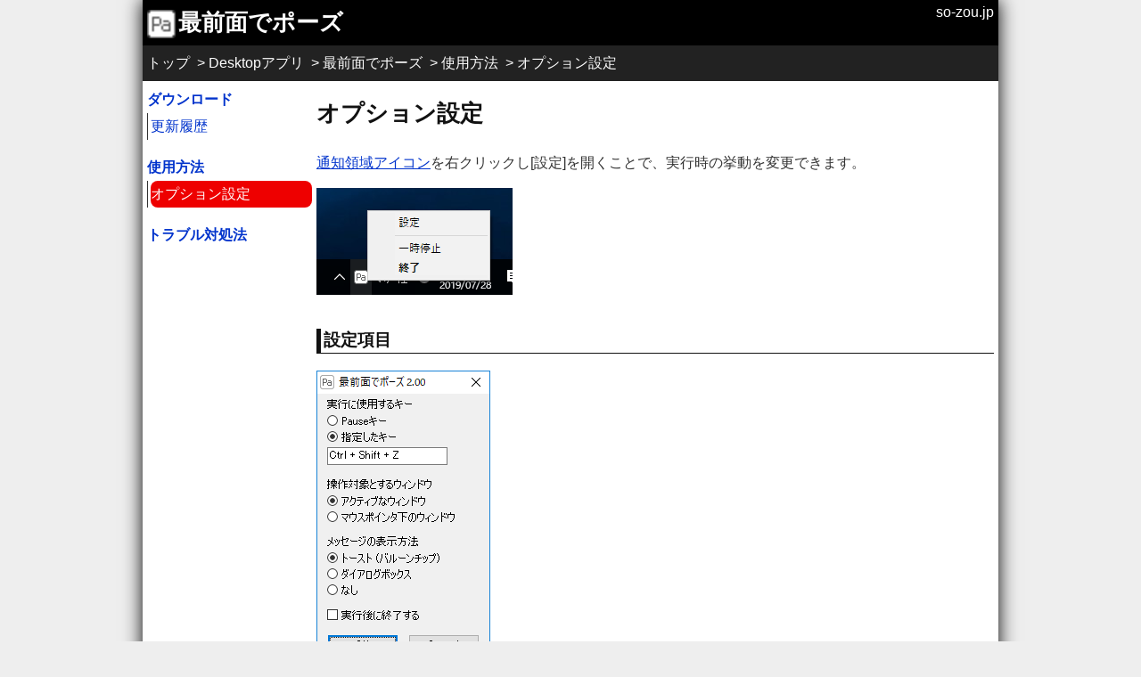

--- FILE ---
content_type: text/html; charset=utf-8
request_url: https://so-zou.jp/software/pause/usage/option-setting.htm
body_size: 1891
content:
<!DOCTYPE html PUBLIC "-//W3C//DTD XHTML 1.0 Transitional//EN" "http://www.w3.org/TR/xhtml1/DTD/xhtml1-transitional.dtd">
<html xml:lang="ja" lang="ja" xmlns="http://www.w3.org/1999/xhtml">


<head>
<meta http-equiv="content-type" content="text/html; charset=utf-8" />
<meta name="viewport" content="width=device-width, initial-scale=1" />
<link rel="shortcut icon" type="image/vnd.microsoft.icon" href="/favicon.ico" />
<link rel="stylesheet" type="text/css" href="/styles/default.css" />

<title>オプション設定 | 最前面でポーズ</title>

<script type="text/javascript" src="/js/ga.js"></script>
</head>
<body>
<div id="g-container">
	<div id="g-header">
		<div id="g-top">
			<a href="https://so-zou.jp/">so-zou.jp</a>
		</div>
		<div id="g-category">
			<div><a href="../"><img alt="" src="../images/pause.png" width="32" height="32" />最前面でポーズ</a></div>
		</div>
		<div class="breadcrumbs">
			<ul>
				<li><a href="../../../">トップ</a></li>
				<li><a href="../../">Desktopアプリ</a></li>
				
				<li><a href="../">最前面でポーズ</a></li>
				<li><a href="./">使用方法</a></li>
				<li>オプション設定</li>
				
			</ul>
		</div>
	</div>
	<div id="g-body">
		<div id="g-contents">
		
		<h1>オプション設定</h1>
			<p><a href="../../tech/os/windows/taskbar/#notification-area-icons">通知領域アイコン</a>を右クリックし[設定]を開くことで、実行時の挙動を変更できます。</p>
			<p><img alt="" src="images/tray-menu.png" width="220" height="120" /></p>

		<h2>設定項目</h2>
			<p><img alt="" src="images/settings-window.png" width="195" height="326" /></p>

		<h3><a name="key" id="key">実行に使用するキー</a></h3>
			<p>最前面の設定/解除の実行に使用するキーを変更できます。[指定したキー]の入力欄をクリックし、任意の組み合わせのキーを入力してください。ただし対応できないキーもあり、そのときは既定の<kbd>Pause</kbd>キーに設定が戻ります。</p>
			<p>※現在設定しているキーを含むキーに変更しようとすると、最前面の設定が作動してしまいキーの変更ができません。その場合にはいったん他のキーに変更した上で、あらためて設定し直してください。</p>

		<h3><a name="target" id="target">操作対象とするウィンドウ</a></h3>
			<p><kbd>Pause</kbd>キーを押したときに、操作の対象とするウィンドウを変更できます。</p>
			<ul>
				<li>アクティブなウィンドウ … フォーカスがあるウィンドウ</li>
				<li>マウスポインタ下のウィンドウ … マウスポインタがある位置のウィンドウ</li>
			</ul>

		<h3><a name="message" id="message">メッセージの表示方法</a></h3>
			<p>最前面の設定/解除とエラーを通知するメッセージの表示方法を変更できます。</p>
			<table class="standard">
				<tr>
					<th>&nbsp;</th>
					<th>最前面に設定したとき</th>
					<th>最前面を解除したとき</th>
				</tr>
				<tr style="text-align: center">
					<td style="text-align: left">トースト (バルーンチップ)</td>
					<td><img alt="" src="images/set-message.png" width="300" height="123" /></td>
					<td><img alt="" src="images/release-message.png" width="300" height="123" /></td>
				</tr>
				<tr style="text-align: center">
					<td style="text-align: left">ダイアログボックス</td>
					<td><img alt="" src="images/set-dialog.png" width="268" height="147" /></td>
					<td><img alt="" src="images/release-dialog.png" width="218" height="128" /></td>
				</tr>
				<tr style="text-align: center">
					<td style="text-align: left">なし <sup>※1</sup></td>
					<td>表示なし</td>
					<td>表示なし</td>
				</tr>
			</table>
			<p>※1 エラーを通知するメッセージは、トースト (バルーンチップ) で表示されます。</p>

		<h3><a name="exit" id="exit">実行後に終了する</a></h3>
			<p>1つのウィンドウの最前面を変更した後、このソフトウェアを自動的に終了させられます。最前面の設定は、終了後も維持されます。</p>

		<div id="bottom-nav">
			<ul>
				<li><a href="../download/">ダウンロード</a></li>
			</ul>
		</div>
		
		</div>
		<div id="g-side">
			<ul>
				<li><a href="../download/">ダウンロード</a>
					<ul>
						<li><a href="../download/history.htm">更新履歴</a></li>
					</ul>
				</li>
				<li><a href="./">使用方法</a>
					<ul>
						<li><a href="option-setting.htm">オプション設定</a></li>
					</ul>
				</li>
				<li><a href="../troubleshooting/">トラブル対処法</a></li>
			</ul>
		</div>
	</div>
	<div id="g-footer">
		<div id="g-link">
			<ul>
				<li><a href="/contact/">お問い合わせ</a></li>
				<li><a href="/terms/privacy.htm">プライバシーポリシー</a></li>
				<li><a href="/sitemap.htm">サイトマップ</a></li>
			</ul>
		</div>
		<address>Copyright &#169; 2006-2026 BABA. All Rights Reserved.</address>
	</div>
</div>



<script type="text/javascript" src="/js/default.js"></script>
</body>

</html>

--- FILE ---
content_type: text/css; charset=utf-8
request_url: https://so-zou.jp/styles/default.css
body_size: 3577
content:
@charset 'utf-8';

:root {
	--fore: #111;
	--back: white;
	--opaque-back: #fff0;
	--link: #03c;
	--visited: #805;
	--text: #333;
	--outside: #eee;
	--moderate: #888;
	--vivid: #070;
	--pale: #eef;
	--thin: #eee;
	--emphasis: #ffd;
	--match: #fe7;
	--example: #efe;
	--code: #eff;
	--keyword: #82e;
	--preprocessor-keyword: #800;
}
@media screen and (prefers-color-scheme: dark) {
	:root {
		--fore: #eee;
		--back: black;
		--opaque-back: #0000;
		--link: #7be;
		--visited: #d5a;
		--text: #ccc;
		--outside: #222;
		--moderate: #aaa;
		--vivid: #4c4;
		--pale: #224;
		--thin: #444;
		--emphasis: #442;
		--match: #870;
		--example: #242;
		--code: #244;
		--keyword: #b6e;
		--preprocessor-keyword: #c44;
	}
	iframe {
		background-color: white;
	}
	.inversion img, .inversion canvas {
		filter: invert(1.0) hue-rotate(180deg);
	}
}

html {
	font-family: 'Hiragino Kaku Gothic ProN', Meiryo, sans-serif;
	background-color: var(--outside);
}
body {
	margin: 0;
}
p {
	margin: 1em 0;
	line-height: 1.5;
}
a:link {
	color: var(--link);
}
a:visited {
	color: var(--visited);
}
a:target {
	border: 1px red solid;
	background-color: red;
	color: white;
	border-radius: 0.25em;
	padding: 2px;
}
/* */
h1, h2, h3, h4, h5, h6 {
	color: var(--fore);
	font-weight: bold;
	margin: 2em 0 1em;
}
h1 {
	font-size: 1.6em;
	margin-top: 0.5em;
}
h2 {
	font-size: 1.2em;
	padding-left: 3px;
	border-left: 5px solid;
	padding-bottom: 1px;
	border-bottom: 1px solid;
}
h3 {
	font-size: 1.2em;
	padding-left: 3px;
	border-left: 5px solid;
}
h4 {
	font-size: 1.2em;
}
h4:before {
	content: '■';
}
h5, h6 {
	font-size: 1em;
}
h5:before {
	content: '●';
}
h1 img {
	max-width: 100%;
}
h2 img, h3 img {
	margin-right: 3px;
	vertical-align: middle;
}
h2:hover .anchor:after, h3:hover .anchor:after {
	content: '¶';
	padding-left: 0.5em;
	padding-right: 0.5em;
}
/* */
ul {
	list-style-type: disc;
}
ol {
	list-style-type: decimal;
}
ul, ol {
	margin: 1em 0;
	padding-left: 40px;
	line-height: 1.5;
}
ul + ul, ol + ol {
	margin-top: 2em;
}
ul ul, ul ol, ol ol, ol ul {
	margin-top: 0;
}
td ul, td ol {
	padding-left: 20px;
}
li {
	margin: 0.5em 0;
}
/* */
.hierarchy-list {
	list-style-position: inside;
	padding-left: 25px;
}
.hierarchy-list ul, .hierarchy-list ol {
	border-left: 1px dotted;
	padding-left: 20px;
}
/* */
dl {
	margin: 1em 0;
	padding: 0;
}
dt {
	border: 1px var(--moderate) solid;
	border-top-left-radius: 0.5em;
	background-color: var(--thin);
	color: var(--fore);
	margin: 0;
	padding: 3px;
}
dd {
	border: 1px var(--moderate) solid;
	border-top-style: none;
	margin: 0 0 0.5em;
	padding: 0.5em 3px;
}
/* */
table {
	line-height: 1.5;
}
th, td {
	padding: 3px;
}
caption {
	text-align: left;
	/* white-space: nowrap; */
}
table.standard {
	background-color: var(--back);
	border-collapse: collapse;
	margin: 1em 0 3px;
}
table.standard caption {
	font-weight: bold;
	color: var(--fore);
}
table.standard th {
	background-color: var(--thin);
	color: var(--fore);
	border: 1px var(--moderate) solid;
	/* white-space: nowrap; */
}
table.standard td {
	border: 1px var(--moderate) solid;
}
table.standard p {
	margin: 0.5em 0;
	line-height: inherit;
}
table.fixed-width {
	table-layout: fixed;
	width: 100%
}
/* */
tr.separator th, tr.separator td {
	border-top-color: var(--moderate);
	border-top-width: 2px;
}
/* */
form {
	margin: 0;
}
fieldset {
	margin: 0.5em 0;
	padding: 0 3px 0.5em;
	border-radius: 0.5em;
}
fieldset table {
	border-spacing: 0;
}
fieldset th {
	white-space: nowrap;
}
fieldset textarea {
	width: 98%;
}
legend {
	font-weight: bold;
}
/* */
textarea, input, button, option {
	font-family: inherit;
}
input[type=submit], input[type=reset], input[type=button], button {
	padding: 3px 1em;
}
input[type=range] {
	vertical-align: middle;
	margin: 0 3px;
	padding: 1px;
}
input[readonly], textarea[readonly] {
	border: 1px var(--moderate) dotted;
}
input.reset {
	margin-left: 1em;
	color: red;
}
label input[type=text], label input[type=url], label input[type=number] {
	margin-left: 3px;
	margin-right: 3px;
}
select {
	font-family: inherit;
	font-size: inherit;
}
textarea {
	margin: 3px 0;
}
optgroup {
	font-family: inherit;
	font-style: normal;
	font-weight: bold;
}
/* */
img {
	font-weight: bold;
	color: var(--moderate);
}
a[href] img {
	border: 1px solid;
	border-radius: 3px;
	padding: 1px;
}
a[href] img[width="1"] {
	/* border-style: none; Not work in IE11 */
	border: none;
	padding: 0;
}
a[href] img:hover {
	border-color: red;
	opacity: 0.5;
}
/* */
code {
	font-family: Consolas, monospace;
	font-size: inherit;
	background-color: transparent;
	color: var(--vivid);
	text-align: center;
}
kbd {
	font-family: Arial, sans-serif;
	border: 1px var(--moderate) solid;
	border-radius: 0.5em;
	background-color: var(--thin);
	color: var(--fore);
	margin: 1px;
	padding: 0 3px;
	white-space: nowrap;
}
var {
	font-size: inherit;
	font-style: normal;
	color: brown
}
pre {
	font-family: Consolas, monospace;
	font-size: inherit;
	margin: 0.5em 0 3px;
	padding: 0.5em;
	border: 1px solid;
	background-color: var(--code);
	line-height: 1.2;
	overflow: auto;
	max-height: 300px; /* for outdated browser */
	max-height: 80vh;
}
pre b {
	text-decoration: underline dotted;
}
td pre {
	margin-top: 3px;
}
/* */
pre.syntax {
	background-color: var(--pale);
	border-color: var(--moderate);
}
.samp {
	background-color: var(--thin);
}
span.comment {
	color: var(--vivid);
}
span.keyword {
	color: var(--keyword);
}
span.preprocessor-keyword {
	color: var(--preprocessor-keyword);
}
/* */
pre.console {
	background-color: #333;
	color: white;
}
pre.console a:link, pre.console a:visited {
	color: #9cf;
}
pre.console var {
	color: #d55;
}
pre.console span.comment {
	color: #4c4;
}
/* */
blockquote {
	background: var(--pale) url('../images/icon/quote.png') no-repeat 2px 2px;
	color: var(--fore);
	border: 1px var(--moderate) solid;
	border-radius: 0.5em;
	margin: 1em 0;
	padding: 16px 0.5em 0.5em;
}
blockquote p {
	margin: 0.5em 0;
}
blockquote cite {
	display: block;
	text-align: right;
	font-size: smaller;
	font-style: normal;
	margin: 0.5em 0;
}
/* */
small {
	line-height: 1.2;
}
sub {
	vertical-align: baseline;
}
hr {
	margin: 1em 3px;
	border-width: 1px 0 0 0;
	border-color: inherit;
	border-style: solid;
}
canvas {
	margin: 1em 0;
	border: 1px solid;
	vertical-align: middle;
}
/* --- */
#g-container {
	min-width: 320px;
	background-color: var(--back);
	color: var(--text);
	box-shadow: 0 0 20px 0 black;
}
/* */
#g-body {
	margin: 5px;
}
#g-top, #g-header .breadcrumbs, #g-side {
	display: none;
}
/* */
#g-header {
	border-bottom: 1px var(--back) solid; /* for high-contrast mode */
}
#g-header, #g-footer {
	background-color: black;
	color: white;
	white-space: nowrap;
}
#g-header a, #g-footer a {
	text-decoration: none;
	border-radius: 0.5em;
}
#g-header a:link, #g-footer a:link {
	color: white;
}
#g-header a:visited, #g-footer a:visited {
	color: silver;
}
#g-header a:hover, #g-footer a:hover {
	background-color: silver;
	color: white;
}
#g-header ul, #g-category div {
	overflow: hidden;
	text-overflow: ellipsis;
}
/* */
#g-category {
	padding: 0.5em 5px;
}
#g-category div {
	font-size: 1.6em;
	font-weight: bold;
}
#g-category a img, #header-list a img {
	/* border-style: none; Not work in IE11 */
	border: none;
	border-radius: 0;
	margin-right: 3px;
	vertical-align: middle;
	padding: 0;
}
/* */
.breadcrumbs {
	padding: 0.5em 5px;
	background-color: #222;
}
.breadcrumbs ul {
	margin: 0;
	padding-left: 0;
}
.breadcrumbs li {
	display: inline;
}
.breadcrumbs a {
	text-decoration: none;
}
.breadcrumbs a:after {
	content: '>';
	margin-left: 0.5em;
}
/* */
#g-footer {
	clear: both; /* NECESSARY */
	white-space: normal;
	border-top: 1px var(--back) solid; /* for high-contrast mode */
}
#g-footer li {
	line-height: 2;
}
#g-footer address {
	color: silver;
	font-style: normal;
	text-align: right;
	padding: 0.5em 5px;
}
#g-link {
	padding: 0.5em 5px;
}
#g-link ul {
	margin: 0;
	padding-left: 0;
}
#g-link li {
	display: inline;
}
#g-link li ~ li {
	border-left: 1px solid;
	padding-left: 0.5em;
}
/* */
#g-cse {
	width: 80%;
	border: 1px var(--moderate) solid;
	border-radius: 0.5em;
	background-color: var(--thin);
	color: var(--fore);
	margin: 2em 0 1em;
	padding: 0.5em;
}
#g-cse div {
	font-size: smaller;
	font-weight: bold;
}
#g-cse div:before {
	content: url('../images/icon/search.png');
}
#g-cse input[type=text] {
	width: 50%;
}
/* */
#g-ad {
	margin: 2em 0 1em;
}
#g-ad a img {
	border: none;
	padding: 0;
}
.optout {
	margin-top: 3px;
	font-size: smaller;
}
.optout:before {
	content: url('../images/icon/close.png');
	vertical-align: middle;
}
.amazon-widget {
	display: none;
}
/* --- */
div.reference {
	background-color: var(--thin);
	margin: 2em 0 1em;
	padding-bottom: 3px;
}
div.reference form {
	margin: 0.5em 20px;
}
a.reference:before {
	content: '参考：';
	font-weight: bold;
}
a.reference {
	font-size: smaller;
}
/* */
#table-of-contents {
	border-left: 1px solid;
	background-color: var(--pale);
	margin: 2em 0;
	padding-bottom: 3px;
}
#table-of-contents div {
	font-weight: bold;
	border-bottom: 1px solid;
	margin-left: 0.5em;
}
#table-of-contents > ul + ul {
	border-top: 1px solid;
	padding-top: 0.5em;
}
/* */
#header-list {
	margin: 2em 0 1em;
	padding-bottom: 1px;
}
#header-list summary, #g-side > div div {
	border: 1px var(--text) solid; /* for high-contrast mode */
	border-top-left-radius: 0.5em;
	background-color: var(--text);
	color: var(--back);
	font-weight: bold;
	padding: 3px 0.5em;
}
#header-list summary:hover {
	cursor: pointer;
}
#header-list > ul {
	border-left: 1px var(--text) solid;
	margin: 0;
	padding-top: 0.5em;
	padding-bottom: 0.5em;
}
/* */
#bottom-nav {
	margin: 2em 0 1em;
	border-top: 1px solid;
}
#bottom-nav ul {
	padding-left: 0;
}
#bottom-nav li {
	display: inline;
	margin-right: 0.5em;
}
#bottom-nav a:before {
	content: '≫';
	display: inline-block;
}
/* */
#related-page {
	margin-bottom: 1em;
}
#related-page h2 {
	border: 1px var(--text) solid; /* for high-contrast mode */
	border-top-left-radius: 0.5em;
	background-color: var(--text);
	color: var(--back);
	margin-bottom: 0;
	padding: 3px 0.5em;
}
#related-page ul {
	margin-top: 0;
	padding-left: 30px;
}
/* */
#beta {
	background: url('../images/beta.png') repeat-y right top;
}
#beta h1:after {
	content: '(Beta版)';
	color: red;
	margin-left: 0.5em;
}
.beta {
	font-size: smaller;
	font-weight: bold;
	color: var(--moderate);
}
/* */
.image-catalogue {
	list-style-type: none;
	padding-left: 0;
}
.image-catalogue li {
	overflow: hidden;
	margin-bottom: 1em;
}
.image-catalogue img {
	float: left;
	margin-right: 5px;
}
.image-catalogue li > div {
	margin-left: 157px;
	margin-right: 5px;
}
/* */
p.emphasis {
	padding: 0.5em;
	border-left: 5px orange solid;
	background-color: var(--emphasis);
}
div.emphasis {
	margin: 1em 0;
	padding: 1px 0.5em;
	border-left: 5px orange solid;
	background-color: var(--emphasis);
}
div.emphasis p {
	margin-top: 0.5em;
	margin-bottom: 0.5em;
}
.path {
	font-family: Consolas, monospace;
	margin: 0 3px;
	padding: 0 3px;
	border: 1px var(--moderate) solid;
	border-radius: 0.5em;
	background-color: var(--pale);
}
/* */
.expression {
	font-family: 'Times New Roman';
	white-space: nowrap;
	margin: 3px 1em;
}
.expression sup {
	vertical-align: top;
}
.expression sub {
	vertical-align: bottom;
}
table.expression {
	border-left: 1px solid;
	border-right: 1px solid;
}
table .expression {
	margin-left: 0.5em;
}
/* */
.example-box {
	/* never use overflow: */
	border: 2px green solid;
	border-radius: 0.5em;
	background: url('../images/icon/sample.png') no-repeat right top;
	background-color: var(--example);
	margin: 1em 0;
	padding: 0.5em;
}
/* */
.textual {
	font-size: smaller;
	color: var(--vivid);
}
.gray-text {
	color: var(--moderate);
}
.key-text {
	border-radius: 0.5em;
}
/* */
.accept-message {
	color: var(--vivid);
}
.warning-message, .error-message {
	color: red;
}
.accept-message:before {
	content: url('../images/icon/accept.png');
}
.warning-message:before {
	content: url('../images/icon/warning.png');
}
.error-message:before {
	content: url('../images/icon/error.png');
}
/* */
span.image-snippet {
	font-size: smaller;
	font-weight: bold;
}
a.where {
	font-size: smaller;
	opacity: 0.5;
}
/* */
.icon-link a img {
	/* border-style: none; Not work in IE11 */
	border: none;
	border-radius: 0;
	margin-right: 3px;
	vertical-align: middle;
	padding: 0;
}
ul.icon-link {
	padding-left: 20px;
}
ul.icon-link > li {
	list-style-type: none;
}
/* */
.loading {
	font-size: 14px;
	font-weight: bold;
}
.loading:before {
	content: url('../images/icon/throbber.gif');
}
.processing textarea, input.processing, textarea.processing {
	background-image: url('../images/icon/throbber.gif');
	background-position: center;
	background-repeat: no-repeat;
}
a.copy:before {
	content: url('../images/icon/copy.png');
}
a.download:before {
	content: url('../images/icon/download.png');
}
a.feed-link:before {
	content: url('../images/icon/feed.png');
}
a[href$='.pdf']:before {
	content: url('../images/icon/pdf.png');
}
a[href$='.ppt']:before {
	content: url('../images/icon/ppt.png');
}
a[href$='.zip']:before {
	content: url('../images/icon/zip.png');
}
form[target=_blank] button span:after {
	content: url('../images/icon/external-link.png');
	margin-left: 3px;
}
@media screen and (min-width: 480px) {
	#g-top {
		display: block;
		float: right;
		padding: 5px;
	}
	/* */
	#g-header .breadcrumbs {
		display: block;
	}
	#g-cse input[type=text] {
		width: 70%;
	}
}
@media screen and (min-width: 640px) {
	#g-container {
		max-width: 960px;
		margin: 0 auto;
	}
	#g-contents {
		float: right;
		width: 80%;
	}
	#g-side {
		display: block;
		width: 19.5%;
	}
	#g-side > ul {
		font-weight: bold;
	}
	#g-side ul {
		list-style-type: none;
		margin: 0;
		padding-left: 0;
	}
	#g-side ul ul {
		font-weight: normal;
		border-left: 1px solid;
		padding-left: 3px;
	}
	#g-side li {
		margin: 0 0 1em;
	}
	#g-side ul ul ul, #g-side li li {
		margin-bottom: 0.5em;
	}
	#g-side a, #g-side span {
		text-decoration: none;
		border-radius: 0.5em;
		padding: 3px 0;
		display: block;
		white-space: nowrap;
		overflow: hidden;
		text-overflow: ellipsis;
	}
	#g-side a:hover {
		background-color: var(--moderate);
	}
	/* */
	#g-side > div {
		margin: 2em 0 0;
	}
	#g-side > div ul {
		border-left: 1px var(--text) solid;
		padding-left: 3px;
	}
	#g-side > div li {
		margin-bottom: 0.5em;
	}
	#g-product li {
		text-align: center;
	}
	#g-product a img {
		/* border-style: none; Not work in IE11 */
		border: none;
	}
	/* */
	.image-catalogue {
		overflow: hidden;
	}
	.image-catalogue li {
		float: left;
		width: 50%;
		height: 100px;
		position: relative;
	}
	.image-catalogue li:before {
		content: '';
		position: absolute;
		left: 0;
		bottom: 0;
		width: 100%;
		height: 30%;
		background: linear-gradient( var(--opaque-back), var(--back) );
	}
}

--- FILE ---
content_type: application/x-javascript; charset=utf-8
request_url: https://so-zou.jp/js/ga.js
body_size: 373
content:
// analytics.js
(function (i, s, o, g, r, a, m) {
    i['GoogleAnalyticsObject'] = r; i[r] = i[r] || function () {
        (i[r].q = i[r].q || []).push(arguments)
    }, i[r].l = 1 * new Date(); a = s.createElement(o),
        m = s.getElementsByTagName(o)[0]; a.async = 1; a.src = g; m.parentNode.insertBefore(a, m)
})(window, document, 'script', 'https://www.google-analytics.com/analytics.js', 'ga');

ga('create', 'UA-4024220-1', 'so-zou.jp');
ga('require', 'displayfeatures');
ga('send', 'pageview');

// gtag.js
(function () {
    var a = document.createElement('script');
    a.async = true;
    a.src = 'https://www.googletagmanager.com/gtag/js?id=G-2Z96L9EE8N';

    var s = document.getElementsByTagName('script')[0];
    s.parentNode.insertBefore(a, s);
})();

window.dataLayer = window.dataLayer || [];
function gtag() { dataLayer.push(arguments); }
gtag('js', new Date());
gtag('config', 'G-2Z96L9EE8N');

--- FILE ---
content_type: application/x-javascript; charset=utf-8
request_url: https://so-zou.jp/js/default.js
body_size: 1694
content:
// Copyright (c) BABA (https://so-zou.jp)

(function () {
	var init =
	{
		CreateAnchor: function (element, prefix) {
			var text = '';

			var anchor = element.firstChild;
			if (anchor && anchor.tagName == 'A') {
				text = anchor.textContent;

				if (!anchor.id) { // example... <a href="">Foo</a>
					anchor.id = encodeURIComponent(prefix + text);
				}
			}
			else {
				text = element.textContent;

				anchor = document.createElement('a');
				anchor.id = encodeURIComponent(prefix + text);
				anchor.innerHTML = element.innerHTML;

				element.innerHTML = '';
				element.appendChild(anchor);
			}

			var link = document.createElement('a');
			link.href = '#' + anchor.id;
			link.innerHTML = text;

			var listItem = document.createElement('li');
			listItem.appendChild(link);

			var anchorLink = link.cloneNode(false);
			anchorLink.className = 'anchor';
			anchorLink.setAttribute('aria-label', 'HEADING LINK');
			element.appendChild(anchorLink);

			return listItem;
		},
		CreateHeadingList: function () {
			var box = document.getElementById('header-list');
			if (!box) return;

			var nodes = box.parentNode.childNodes;
			var list1 = document.createElement('ul');
			var list2 = null;
			var prefix = '';

			for (var i = 0; i < nodes.length; i++) {
				var node = nodes[i];
				if (!node.tagName) continue;

				switch (node.tagName) {
					case 'H2':
						var anchor = this.CreateAnchor(node, '');
						list1.appendChild(anchor);
						list2 = null;
						prefix = anchor.textContent + '_';
						break;

					case 'H3':
						if (list1.lastChild) {
							if (list2 == null) {
								list2 = document.createElement('ul');
								list1.lastChild.appendChild(list2);
							}
							list2.appendChild(this.CreateAnchor(node, prefix));
						}
						break;
				}
			}

			if (list1.childNodes.length == 0) {
				box.parentNode.removeChild(box);
			}
			else {
				var caption = document.createElement('summary');
				caption.appendChild(document.createTextNode('このページの内容'));

				box.appendChild(caption);
				box.appendChild(list1);
			}
		},
		HighlightCurrentLink: function () {
			var highlight =
			{
				BACKGROUND_COLOR: '#e00', // Contrast Ratio = 4.53:1
				TEXT_COLOR: 'white',
				GetPathName: function (link) {
					var pathname = link.pathname;
					if (pathname.charAt(0) != '/') {
						pathname = '/' + pathname; // for IE
					}
					return pathname;
				},
				LinkToCurrent: function (currentPath, id, isContainUpper) {
					var box = document.getElementById(id);
					if (!box) return;

					var isLinkExist = false;

					var links = box.getElementsByTagName('a');
					for (var i = links.length - 1; 0 <= i; i--) {
						var link = links[i];
						var pathname = this.GetPathName(link);

						if (currentPath == pathname) {
							link.style.backgroundColor = this.BACKGROUND_COLOR;
							link.style.color = this.TEXT_COLOR;

							link.removeAttribute('href');
							isLinkExist = true;
						}
						else if (isContainUpper && currentPath.indexOf(pathname) == 0 && !isLinkExist) {
							var newLink = document.createElement('a');
							newLink.style.backgroundColor = this.BACKGROUND_COLOR;
							newLink.style.color = this.TEXT_COLOR;

							newLink.appendChild(document.createTextNode(document.title));

							var listItem = document.createElement('li');
							listItem.appendChild(newLink);

							var list = link.nextElementSibling;
							if (list == null || list.tagName != 'UL') {
								list = document.createElement('ul');
								link.parentNode.appendChild(list);
							}
							list.appendChild(listItem);
							break;
						}
					}
				},
				LinkToUpper: function (currentPath, id) {
					var box = document.getElementById(id);
					if (!box) return;

					var links = box.getElementsByTagName('a');
					for (var i = 0; i < links.length; i++) {
						var link = links[i];
						var pathname = this.GetPathName(link);

						if (currentPath.indexOf(pathname) == 0) {
							link.style.backgroundColor = this.BACKGROUND_COLOR;
							link.style.border = '1px solid ' + this.BACKGROUND_COLOR;
							link.style.color = this.TEXT_COLOR;

							if (currentPath == pathname) {
								link.removeAttribute('href');
							}
						}
					}
				}
			};

			var currentPath = window.location.pathname.replace(/\/index\.(htm|html|php)$/, '/');

			// highlight.LinkToCurrent( currentPath, 'g-category', false );
			highlight.LinkToCurrent(currentPath, 'g-side', true);

			// highlight.LinkToUpper( currentPath, 'g-link' );
		},
		CopyBreadcrumbs: function () {
			var childNodes = document.getElementById('g-header').childNodes;
			for (var i = 0; i < childNodes.length; i++) {
				var childNode = childNodes[i];
				if (childNode.className == 'breadcrumbs') {
					var newBreadcrumbs = childNode.cloneNode(true);

					var box = document.getElementById('g-footer');
					box.insertBefore(newBreadcrumbs, box.firstChild);
					break;
				}
			}
		},
		done: false,
		DelayLoad: function () {
			if (!this.done) {
				this.done = true;

				this.HighlightCurrentLink();
				this.CopyBreadcrumbs();
			}
		}
	};

	//
	init.CreateHeadingList();

	if (document.addEventListener) {
		document.addEventListener('DOMContentLoaded', function () { init.DelayLoad(); }, false);
	}
	else if (document.attachEvent) {
		var CheckReadyState = function () {
			if (document.readyState == 'complete') {
				document.detachEvent('onreadystatechange', CheckReadyState);
				init.DelayLoad();
			}
		}
		document.attachEvent('onreadystatechange', CheckReadyState);

		(function () {
			try {
				document.documentElement.doScroll('left');
			}
			catch (e) {
				window.setTimeout(arguments.callee, 10);
				return;
			}

			document.detachEvent('onreadystatechange', CheckReadyState);
			init.DelayLoad();
		})();
	}
	else {
		init.DelayLoad();
	}
})();